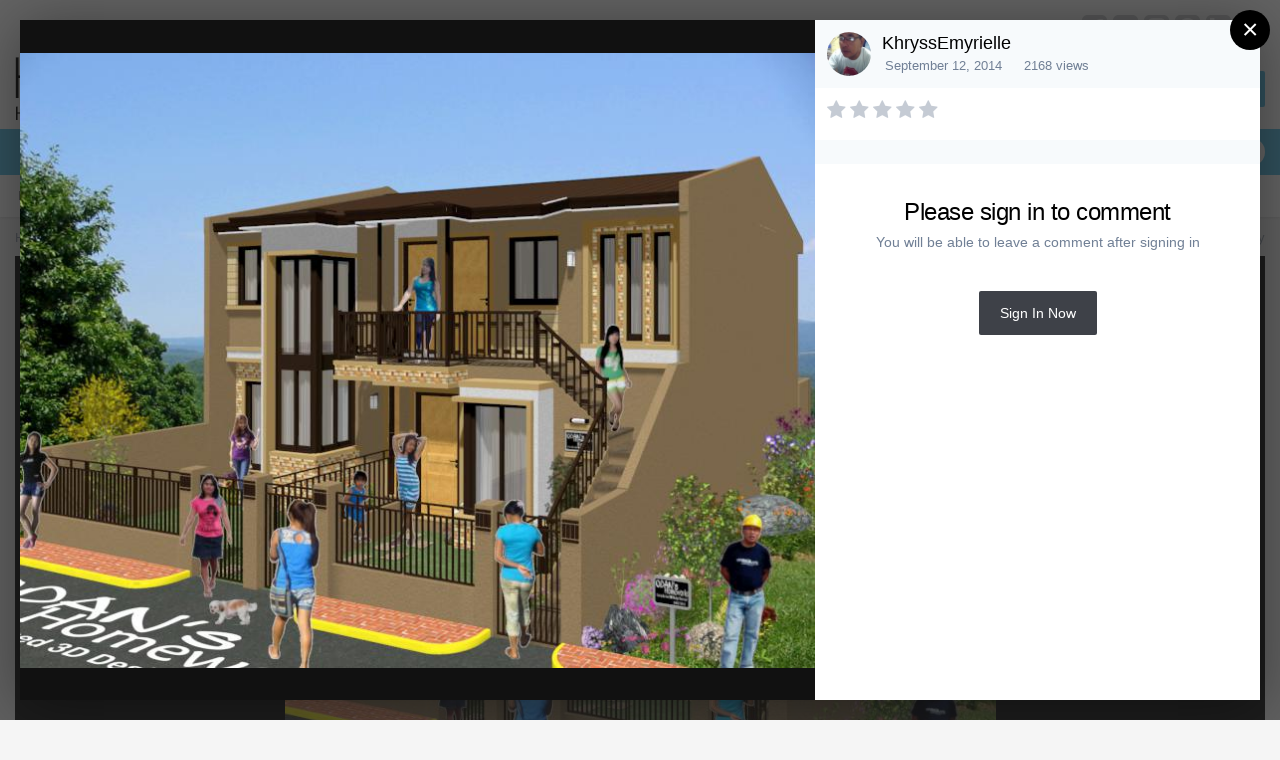

--- FILE ---
content_type: text/html;charset=UTF-8
request_url: https://hometalk.chiefarchitect.com/gallery/image/99-feliza-2nd-apt-right-side-view-with-shadow/
body_size: 9527
content:
<!DOCTYPE html>
<html lang="en-US" dir="ltr">
	<head>
		<meta charset="utf-8">
		<title>feliza 2nd apt. right side view with shadow - Members Albums Category - HomeTalk Forum</title>
		

	<meta name="viewport" content="width=device-width, initial-scale=1">



	<meta name="twitter:card" content="summary_large_image" />



	
		
			
				<meta property="og:title" content="feliza 2nd apt. right side view with shadow">
			
		
	

	
		
			
				<meta property="og:type" content="website">
			
		
	

	
		
			
				<meta property="og:url" content="https://hometalk.chiefarchitect.com/gallery/image/99-feliza-2nd-apt-right-side-view-with-shadow/">
			
		
	

	
		
			
				<meta name="description" content="">
			
		
	

	
		
			
				<meta property="og:description" content="">
			
		
	

	
		
			
				<meta property="og:updated_time" content="2014-09-12T11:51:44Z">
			
		
	

	
		
			
				<meta property="og:image" content="https://forums-cdn.chiefarchitect.com/hometalk/gallery/album_25/gallery_713_25_15760.jpg">
			
		
	

	
		
			
				<meta property="og:image:type" content="image/jpeg">
			
		
	

	
		
			
				<meta property="og:site_name" content="HomeTalk Forum">
			
		
	

	
		
			
				<meta property="og:locale" content="en_US">
			
		
	


	
		<link rel="canonical" href="https://hometalk.chiefarchitect.com/gallery/image/99-feliza-2nd-apt-right-side-view-with-shadow/" />
	

	
		<link rel="preload" href="//forums-cdn.chiefarchitect.com/hometalk/gallery/album_25/gallery_713_25_15760.jpg" as="image" type="image/jpeg" />
	




<link rel="manifest" href="https://hometalk.chiefarchitect.com/manifest.webmanifest/">
<meta name="msapplication-config" content="https://hometalk.chiefarchitect.com/browserconfig.xml/">
<meta name="msapplication-starturl" content="/">
<meta name="application-name" content="HomeTalk Forum">

<meta name="apple-mobile-web-app-title" content="HomeTalk Forum">

	<meta name="theme-color" content="#ffffff">










<link rel="preload" href="//hometalk.chiefarchitect.com/applications/core/interface/font/fontawesome-webfont.woff2?v=4.7.0" as="font" crossorigin="anonymous">
		


	
		<link href="https://fonts.googleapis.com/css?family=Roboto:300,300i,400,400i,500,700,700i" rel="stylesheet" referrerpolicy="origin">
	



	<link rel='stylesheet' href='//forums-cdn.chiefarchitect.com/hometalk/css_built_6/341e4a57816af3ba440d891ca87450ff_framework.css.gz?v=5ed31d28881633644484' media='all'>

	<link rel='stylesheet' href='//forums-cdn.chiefarchitect.com/hometalk/css_built_6/05e81b71abe4f22d6eb8d1a929494829_responsive.css.gz?v=5ed31d28881633644484' media='all'>

	<link rel='stylesheet' href='//forums-cdn.chiefarchitect.com/hometalk/css_built_6/90eb5adf50a8c640f633d47fd7eb1778_core.css.gz?v=5ed31d28881633644484' media='all'>

	<link rel='stylesheet' href='//forums-cdn.chiefarchitect.com/hometalk/css_built_6/5a0da001ccc2200dc5625c3f3934497d_core_responsive.css.gz?v=5ed31d28881633644484' media='all'>

	<link rel='stylesheet' href='//forums-cdn.chiefarchitect.com/hometalk/css_built_6/37c6452ea623de41c991284837957128_gallery.css.gz?v=5ed31d28881633644484' media='all'>

	<link rel='stylesheet' href='//forums-cdn.chiefarchitect.com/hometalk/css_built_6/22e9af7d7c6ac7ddc7db0f1b0d471efc_gallery_responsive.css.gz?v=5ed31d28881633644484' media='all'>

	<link rel='stylesheet' href='//forums-cdn.chiefarchitect.com/hometalk/css_built_6/8a32dcbf06236254181d222455063219_global.css.gz?v=5ed31d28881633644484' media='all'>





<link rel='stylesheet' href='//forums-cdn.chiefarchitect.com/hometalk/css_built_6/258adbb6e4f3e83cd3b355f84e3fa002_custom.css.gz?v=5ed31d28881633644484' media='all'>




		
		

	</head>
	<body class='hometalk_forum ipsApp ipsApp_front ipsJS_none ipsClearfix' data-controller='core.front.core.app' data-message="" data-pageApp='gallery' data-pageLocation='front' data-pageModule='gallery' data-pageController='view' itemscope itemtype="http://schema.org/WebSite">
		<meta itemprop="url" content="https://hometalk.chiefarchitect.com/">
		<a href='#ipsLayout_mainArea' class='ipsHide' title='Go to main content on this page' accesskey='m'>Jump to content</a>
		
		
		<div id='ipsLayout_header' class='ipsClearfix'>
			





			
<ul id='elMobileNav' class='ipsResponsive_hideDesktop' data-controller='core.front.core.mobileNav'>
	
		
			
			
				
				
			
				
				
			
				
					<li id='elMobileBreadcrumb'>
						<a href='https://hometalk.chiefarchitect.com/gallery/album/25-four-door-two-storey-apartment-house/'>
							<span>Four-Door Two-Storey Apartment House</span>
						</a>
					</li>
				
				
			
				
				
			
		
	
	
	
	<li >
		<a data-action="defaultStream" href='https://hometalk.chiefarchitect.com/discover/'><i class="fa fa-newspaper-o" aria-hidden="true"></i></a>
	</li>

	

	
		<li class='ipsJS_show'>
			<a href='https://hometalk.chiefarchitect.com/search/'><i class='fa fa-search'></i></a>
		</li>
	
  
     <li data-ipsdrawer data-ipsdrawer-drawerelem="#elMobileDrawer">
		<a href="#"><i class="fa fa-navicon"></i></a>
	</li>
</ul>
			<header>
              <div class='custom_user_navigation'>
                <div class='custom_links'>
                <ul class='ipsList_inline right'>
		<li id="chiefarchitect_link"><a href="https://www.chiefarchitect.com/" rel="me" target="_blank">chiefarchitect.com</a></li>
		<li id="homedesigner_link"><a href="https://www.homedesignersoftware.com/" rel="me" target="_blank">HomeDesignerSoftware.com</a></li>
                <li><a title="Facebook" href="https://www.facebook.com/ChiefArchitect" target="_blank">
                   <img src="https://cloud.chiefarchitect.com/1/images/forums/facebook-social-icon-100x100.png" alt="Facebook">
                </a>
                </li>
                <li><a title="YouTube" href="https://www.youtube.com/user/ChiefArchitectInc" target="_blank">
                   <img src="https://cloud.chiefarchitect.com/1/images/forums/youtube-social-icon-100x100.png" alt="YouTube">
                </a>
                </li> 
                <li><a title="Instagram" href="https://www.instagram.com/chiefarchitect/" target="_blank">
                   <img src="https://cloud.chiefarchitect.com/1/images/forums/instagram-social-icon-100x100.png" alt="Instagram">
                </a>
                </li> 
                <li><a title="Pinterest" href="https://www.pinterest.com/chiefarchitect/" target="_blank">
                   <img src="https://cloud.chiefarchitect.com/1/images/forums/pinterest-social-icon-100x100.png" alt="Pinterest">
                </a>
                </li>
                <li><a title="Houzz" href="https://www.houzz.com/pro/chiefarchitect/chief-architect-software" target="_blank">
                   <img src="https://cloud.chiefarchitect.com/1/images/forums/houzz-social-icon-100x100.png" alt="Houzz">
                </a>
                </li>
                <li><a title="Chief Architect Blog" href="https://chiefarchitectblog.com/" target="_blank">
                   <img src="https://cloud.chiefarchitect.com/1/images/forums/chiefblog-social-icon-100x100.png" alt="Chief Architect Blog">
                </a>
                </li>
                <!--<li><a title="chiefarchitect.com" href="https://www.chiefarchitect.com/" target="_blank">
                   <img src="https://cloud.chiefarchitect.com/1/images/forums/chief-architect-social-icon-100x100.png" alt="Chief Architect">
                </a>
                </li>
                <li><a id=chiefMobile title="HomeDesignerSoftware.com " href="https://www.homedesignersoftware.com/" rel="nofollow" target="_blank">
                   <img  src="https://cloud.chiefarchitect.com/1/images/forums/home-designer-social-icon-100x100.png" alt="Home Designer">
                </a>
                </li>-->
                </ul>
                 </div>
                  </div>
				<div class='ipsLayout_container'>
					


<a href='https://hometalk.chiefarchitect.com/' id='elLogo' accesskey='1'><img src="//forums-cdn.chiefarchitect.com/hometalk/monthly_2021_10/HomeTalk-logo.png.86a03802a928d5823a2fb1cdbe2c1211.png.f078580317997625a0ec2cfa83eda80c.png" alt='HomeTalk Forum'></a>

					

	<ul id="elUserNav" class="ipsList_inline cSignedOut ipsResponsive_showDesktop">
		
		<ul id="elUserNav" class="ipsList_inline cSignedOut ipsClearfix ipsResponsive_hidePhone ipsResponsive_block">
<li id="elSignInLink">


<div id="elUserSignIn_menu" class="ipsMenu_auto">
	<form accept-charset="utf-8" method="post" action="https://hometalk.chiefarchitect.com/login/" data-controller="core.global.core.login">
		<input type="hidden" name="csrfKey" value="c716284cdf6313bf34622666a63c74c5"><input type="hidden" name="ref" value="aHR0cHM6Ly9ob21ldGFsay5jaGllZmFyY2hpdGVjdC5jb20vZ2FsbGVyeS9pbWFnZS85OS1mZWxpemEtMm5kLWFwdC1yaWdodC1zaWRlLXZpZXctd2l0aC1zaGFkb3cv"><div data-role="loginForm">
			
			
			
				<div class="cLogin_popupSingle">
					
						<div class="ipsType_center">
							

<button type="submit" name="_processLogin" value="10" class='ipsButton ipsButton_verySmall ipsButton_fullWidth ipsSocial ' style="background-color: #55c1e8">
	
		Sign In or Create Account
	
</button>
						</div>
					
				</div>
			
		</div>
	</form>
</div>

</li>

</ul>
		
	</ul>

				</div>
			</header>
			

	<nav data-controller='core.front.core.navBar' class=' ipsResponsive_showDesktop'>
		<div class='ipsNavBar_primary ipsLayout_container '>
			<ul data-role="primaryNavBar" class='ipsClearfix'>
				


	
		
		
			
		
		<li class='ipsNavBar_active' data-active id='elNavSecondary_1' data-role="navBarItem" data-navApp="core" data-navExt="CustomItem">
			
			
				<a href="https://hometalk.chiefarchitect.com"  data-navItem-id="1" data-navDefault>
					Browse<span class='ipsNavBar_active__identifier'></span>
				</a>
			
			
				<ul class='ipsNavBar_secondary ' data-role='secondaryNavBar'>
					


	
		
		
		<li  id='elNavSecondary_8' data-role="navBarItem" data-navApp="forums" data-navExt="Forums">
			
			
				<a href="https://hometalk.chiefarchitect.com"  data-navItem-id="8" >
					Forums<span class='ipsNavBar_active__identifier'></span>
				</a>
			
			
		</li>
	
	

	
		
		
			
		
		<li class='ipsNavBar_active' data-active id='elNavSecondary_9' data-role="navBarItem" data-navApp="gallery" data-navExt="Gallery">
			
			
				<a href="https://hometalk.chiefarchitect.com/gallery/"  data-navItem-id="9" data-navDefault>
					Gallery<span class='ipsNavBar_active__identifier'></span>
				</a>
			
			
		</li>
	
	

	
		
		
		<li  id='elNavSecondary_10' data-role="navBarItem" data-navApp="core" data-navExt="Guidelines">
			
			
				<a href="https://hometalk.chiefarchitect.com/guidelines/"  data-navItem-id="10" >
					Guidelines<span class='ipsNavBar_active__identifier'></span>
				</a>
			
			
		</li>
	
	

	
		
		
		<li  id='elNavSecondary_11' data-role="navBarItem" data-navApp="core" data-navExt="StaffDirectory">
			
			
				<a href="https://hometalk.chiefarchitect.com/staff/"  data-navItem-id="11" >
					Staff<span class='ipsNavBar_active__identifier'></span>
				</a>
			
			
		</li>
	
	

	
	

					<li class='ipsHide' id='elNavigationMore_1' data-role='navMore'>
						<a href='#' data-ipsMenu data-ipsMenu-appendTo='#elNavigationMore_1' id='elNavigationMore_1_dropdown'>More <i class='fa fa-caret-down'></i></a>
						<ul class='ipsHide ipsMenu ipsMenu_auto' id='elNavigationMore_1_dropdown_menu' data-role='moreDropdown'></ul>
					</li>
				</ul>
			
		</li>
	
	

	
		
		
		<li  id='elNavSecondary_2' data-role="navBarItem" data-navApp="core" data-navExt="CustomItem">
			
			
				<a href="https://hometalk.chiefarchitect.com/discover/"  data-navItem-id="2" >
					Activity<span class='ipsNavBar_active__identifier'></span>
				</a>
			
			
				<ul class='ipsNavBar_secondary ipsHide' data-role='secondaryNavBar'>
					


	
		
		
		<li  id='elNavSecondary_3' data-role="navBarItem" data-navApp="core" data-navExt="AllActivity">
			
			
				<a href="https://hometalk.chiefarchitect.com/discover/"  data-navItem-id="3" >
					All Activity<span class='ipsNavBar_active__identifier'></span>
				</a>
			
			
		</li>
	
	

	
	

	
	

	
	

	
		
		
		<li  id='elNavSecondary_7' data-role="navBarItem" data-navApp="core" data-navExt="Search">
			
			
				<a href="https://hometalk.chiefarchitect.com/search/"  data-navItem-id="7" >
					Search<span class='ipsNavBar_active__identifier'></span>
				</a>
			
			
		</li>
	
	

					<li class='ipsHide' id='elNavigationMore_2' data-role='navMore'>
						<a href='#' data-ipsMenu data-ipsMenu-appendTo='#elNavigationMore_2' id='elNavigationMore_2_dropdown'>More <i class='fa fa-caret-down'></i></a>
						<ul class='ipsHide ipsMenu ipsMenu_auto' id='elNavigationMore_2_dropdown_menu' data-role='moreDropdown'></ul>
					</li>
				</ul>
			
		</li>
	
	

	
	

	
	

	
	

				<li class='ipsHide' id='elNavigationMore' data-role='navMore'>
					<a href='#' data-ipsMenu data-ipsMenu-appendTo='#elNavigationMore' id='elNavigationMore_dropdown'>More</a>
					<ul class='ipsNavBar_secondary ipsHide' data-role='secondaryNavBar'>
						<li class='ipsHide' id='elNavigationMore_more' data-role='navMore'>
							<a href='#' data-ipsMenu data-ipsMenu-appendTo='#elNavigationMore_more' id='elNavigationMore_more_dropdown'>More <i class='fa fa-caret-down'></i></a>
							<ul class='ipsHide ipsMenu ipsMenu_auto' id='elNavigationMore_more_dropdown_menu' data-role='moreDropdown'></ul>
						</li>
					</ul>
				</li>
			</ul>
			

	<div id="elSearchWrapper">
		<div id='elSearch' class='' data-controller='core.front.core.quickSearch'>
			<form accept-charset='utf-8' action='//hometalk.chiefarchitect.com/search/?do=quicksearch' method='post'>
				<input type='search' id='elSearchField' placeholder='Search...' name='q' autocomplete='off' aria-label='Search'>
				<button class='cSearchSubmit' type="submit" aria-label='Search'><i class="fa fa-search"></i></button>
				<div id="elSearchExpanded">
					<div class="ipsMenu_title">
						Search In
					</div>
					<ul class="ipsSideMenu_list ipsSideMenu_withRadios ipsSideMenu_small" data-ipsSideMenu data-ipsSideMenu-type="radio" data-ipsSideMenu-responsive="false" data-role="searchContexts">
						<li>
							<span class='ipsSideMenu_item ipsSideMenu_itemActive' data-ipsMenuValue='all'>
								<input type="radio" name="type" value="all" checked id="elQuickSearchRadio_type_all">
								<label for='elQuickSearchRadio_type_all' id='elQuickSearchRadio_type_all_label'>Everywhere</label>
							</span>
						</li>
						
						
						
							
								<li>
									<span class='ipsSideMenu_item' data-ipsMenuValue='contextual_{&quot;type&quot;:&quot;gallery_image&quot;,&quot;nodes&quot;:1}'>
										<input type="radio" name="type" value='contextual_{&quot;type&quot;:&quot;gallery_image&quot;,&quot;nodes&quot;:1}' id='elQuickSearchRadio_type_contextual_1d5409fe8f4c0cf7370db7594c9a5eed'>
										<label for='elQuickSearchRadio_type_contextual_1d5409fe8f4c0cf7370db7594c9a5eed' id='elQuickSearchRadio_type_contextual_1d5409fe8f4c0cf7370db7594c9a5eed_label'>This Category</label>
									</span>
								</li>
							
								<li>
									<span class='ipsSideMenu_item' data-ipsMenuValue='contextual_{&quot;type&quot;:&quot;gallery_image&quot;,&quot;item&quot;:99}'>
										<input type="radio" name="type" value='contextual_{&quot;type&quot;:&quot;gallery_image&quot;,&quot;item&quot;:99}' id='elQuickSearchRadio_type_contextual_a3f37dfe463ae88fde2df340902676dc'>
										<label for='elQuickSearchRadio_type_contextual_a3f37dfe463ae88fde2df340902676dc' id='elQuickSearchRadio_type_contextual_a3f37dfe463ae88fde2df340902676dc_label'>This Image</label>
									</span>
								</li>
							
						
						<li data-role="showMoreSearchContexts">
							<span class='ipsSideMenu_item' data-action="showMoreSearchContexts" data-exclude="all">
								More options...
							</span>
						</li>
					</ul>
					<div class="ipsMenu_title">
						Find results that contain...
					</div>
					<ul class='ipsSideMenu_list ipsSideMenu_withRadios ipsSideMenu_small ipsType_normal' role="radiogroup" data-ipsSideMenu data-ipsSideMenu-type="radio" data-ipsSideMenu-responsive="false" data-filterType='andOr'>
						
							<li>
								<span class='ipsSideMenu_item ipsSideMenu_itemActive' data-ipsMenuValue='or'>
									<input type="radio" name="search_and_or" value="or" checked id="elRadio_andOr_or">
									<label for='elRadio_andOr_or' id='elField_andOr_label_or'><em>Any</em> of my search term words</label>
								</span>
							</li>
						
							<li>
								<span class='ipsSideMenu_item ' data-ipsMenuValue='and'>
									<input type="radio" name="search_and_or" value="and"  id="elRadio_andOr_and">
									<label for='elRadio_andOr_and' id='elField_andOr_label_and'><em>All</em> of my search term words</label>
								</span>
							</li>
						
					</ul>
					<div class="ipsMenu_title">
						Find results in...
					</div>
					<ul class='ipsSideMenu_list ipsSideMenu_withRadios ipsSideMenu_small ipsType_normal' role="radiogroup" data-ipsSideMenu data-ipsSideMenu-type="radio" data-ipsSideMenu-responsive="false" data-filterType='searchIn'>
						<li>
							<span class='ipsSideMenu_item ipsSideMenu_itemActive' data-ipsMenuValue='all'>
								<input type="radio" name="search_in" value="all" checked id="elRadio_searchIn_and">
								<label for='elRadio_searchIn_and' id='elField_searchIn_label_all'>Content titles and body</label>
							</span>
						</li>
						<li>
							<span class='ipsSideMenu_item' data-ipsMenuValue='titles'>
								<input type="radio" name="search_in" value="titles" id="elRadio_searchIn_titles">
								<label for='elRadio_searchIn_titles' id='elField_searchIn_label_titles'>Content titles only</label>
							</span>
						</li>
					</ul>
				</div>
			</form>
		</div>
	</div>

		</div>
	</nav>

		</div>
		
		<main role='main' id='ipsLayout_body' class='ipsLayout_container'>
			<div id='ipsLayout_contentArea'>
				<div id='ipsLayout_contentWrapper'>
					
<nav class='ipsBreadcrumb ipsBreadcrumb_top ipsFaded_withHover'>
	

	<ul class='ipsList_inline ipsPos_right'>
		
		<li >
			<a data-action="defaultStream" class='ipsType_light '  href='https://hometalk.chiefarchitect.com/discover/'><i class="fa fa-newspaper-o" aria-hidden="true"></i> <span>All Activity</span></a>
		</li>
		
	</ul>

	<ul data-role="breadcrumbList">
		<li>
			<a title="Home" href='https://hometalk.chiefarchitect.com/'>
				<span>Home <i class='fa fa-angle-right'></i></span>
			</a>
		</li>
		
		
			<li>
				
					<a href='https://hometalk.chiefarchitect.com/gallery/'>
						<span>Gallery <i class='fa fa-angle-right' aria-hidden="true"></i></span>
					</a>
				
			</li>
		
			<li>
				
					<a href='https://hometalk.chiefarchitect.com/gallery/category/1-members-albums-category/'>
						<span>Members Albums Category <i class='fa fa-angle-right' aria-hidden="true"></i></span>
					</a>
				
			</li>
		
			<li>
				
					<a href='https://hometalk.chiefarchitect.com/gallery/album/25-four-door-two-storey-apartment-house/'>
						<span>Four-Door Two-Storey Apartment House <i class='fa fa-angle-right' aria-hidden="true"></i></span>
					</a>
				
			</li>
		
			<li>
				
					feliza 2nd apt. right side view with shadow
				
			</li>
		
	</ul>
</nav>
					
					<div id='ipsLayout_mainArea'>
						
						
						

	



						



<div data-controller='gallery.front.view.image,gallery.front.browse.imageLightbox' data-launchLightbox data-lightboxURL='https://hometalk.chiefarchitect.com/gallery/image/99-feliza-2nd-apt-right-side-view-with-shadow/'>
	<div class='cGalleryLightbox_inner ipsSpacer_bottom' data-role="imageSizer">
		<div class='elGalleryHeader'>
			

<div id='elGalleryImage' class='elGalleryImage' data-role="imageFrame" data-imageSizes='{&quot;large&quot;:[799,618],&quot;small&quot;:[240,186]}'>
	
		<div class='cGalleryViewImage' data-role='notesWrapper' data-controller='gallery.front.view.notes' data-imageID='99'  data-notesData='[]'>
			
			<div>
				<img src='//forums-cdn.chiefarchitect.com/hometalk/gallery/album_25/gallery_713_25_15760.jpg' alt="feliza 2nd apt. right side view with shadow" title='feliza 2nd apt. right side view with shadow' data-role='theImage' class='ipsHide'>
			</div>
			<noscript>
				<img src='//forums-cdn.chiefarchitect.com/hometalk/gallery/album_25/gallery_713_25_15760.jpg' alt="feliza 2nd apt. right side view with shadow" title='feliza 2nd apt. right side view with shadow' data-role='theImage'>
			</noscript>
			
		</div>
		
		<div class='cGalleryImageFade'>
			
				<div class='cGalleryImageTopBar'>
					<div class='cGalleryImageTitle'>&nbsp;</div>
					<ul class='cGalleryControls ipsList_inline'>
						<li>
							<a href='https://hometalk.chiefarchitect.com/gallery/image/99-feliza-2nd-apt-right-side-view-with-shadow/' title='View in lightbox' class='ipsButton ipsButton_narrow ipsButton_link ipsButton_verySmall ipsButton_veryLight' data-ipsTooltip data-imageLightbox><i class='fa fa-expand'></i></a>
						</li>
						<li>
							<a href='//forums-cdn.chiefarchitect.com/hometalk/gallery/album_25/gallery_713_25_15760.jpg' title='View Full Image' class='ipsButton ipsButton_narrow ipsButton_link ipsButton_verySmall ipsButton_veryLight' data-ipsTooltip target='_blank' rel='noopener'><i class='fa fa-external-link'></i></a>
						</li>
					</ul>
				</div>
			
			<div class='cGalleryImageBottomBar'>
				<div class='cGalleryCreditInfo ipsType_normal'>
					

					
				</div>
				
					<ul class='ipsList_inline'>
						<li>
							<a href='#' data-ipsMenu data-ipsMenu-above='true' id='elImageTools' class='ipsButton ipsButton_link ipsButton_verySmall ipsJS_show cGalleryViewImage_controls'>Image Tools <i class='fa fa-caret-down'></i></a>
						</li>
					</ul>
					<ul class='ipsMenu ipsMenu_auto ipsHide' id='elImageTools_menu'>
						
						
						
							<li class='ipsMenu_item'>
								<a href='https://hometalk.chiefarchitect.com/gallery/image/99-feliza-2nd-apt-right-side-view-with-shadow/?do=download' title='Download'><i class='fa fa-fw fa-download'></i> Download</a>
							</li>
						
					</ul>
				
			</div>
		</div>
	
	<span class='elGalleryImageNav'>
		
		
			<a href='https://hometalk.chiefarchitect.com/gallery/image/98-feliza-2nd-apt-right-side-view-night/?browse=1' class='elGalleryImageNav_next' title='feliza 2nd apt. right side view night'><i class='fa fa-angle-right'></i></a>
		
	</span>
</div>
		</div>
	</div>

	<section data-role='imageInfo'>
		




<div class='ipsColumns ipsColumns_collapsePhone ipsResponsive_pull ipsSpacer_bottom'>
	<div class='ipsColumn ipsColumn_fluid'>
		

		<div class='ipsBox'>
			<div class='ipsPadding' data-role='imageDescription'>
				<div class='ipsFlex ipsFlex-ai:center ipsFlex-fw:wrap ipsGap:4'>
					<div class='ipsFlex-flex:11'>
						<h1 class='ipsType_pageTitle ipsContained_container'>
							
							
							
							
							
								<span class='ipsContained ipsType_break'>feliza 2nd apt. right side view with shadow</span>
							
						</h1>
						
					</div>
				</div>
				<hr class='ipsHr'>
				<div class='ipsPageHeader__meta ipsFlex ipsFlex-jc:between ipsFlex-ai:center ipsFlex-fw:wrap ipsGap:3'>
					<div class='ipsFlex-flex:11'>
						<div class='ipsPhotoPanel ipsPhotoPanel_mini ipsClearfix'>
							


	<a href="https://hometalk.chiefarchitect.com/profile/713-khryssemyrielle/" data-ipsHover data-ipsHover-width="370" data-ipsHover-target="https://hometalk.chiefarchitect.com/profile/713-khryssemyrielle/?do=hovercard" class="ipsUserPhoto ipsUserPhoto_mini" title="Go to KhryssEmyrielle's profile">
		<img src='//forums-cdn.chiefarchitect.com/hometalk/profile/photo-thumb-713.jpg' alt='KhryssEmyrielle' loading="lazy">
	</a>

							<div>
								<p class='ipsType_reset ipsType_normal ipsType_blendLinks'>
									By 


<a href='https://hometalk.chiefarchitect.com/profile/713-khryssemyrielle/' data-ipsHover data-ipsHover-width='370' data-ipsHover-target='https://hometalk.chiefarchitect.com/profile/713-khryssemyrielle/?do=hovercard&amp;referrer=https%253A%252F%252Fhometalk.chiefarchitect.com%252Fgallery%252Fimage%252F99-feliza-2nd-apt-right-side-view-with-shadow%252F' title="Go to KhryssEmyrielle's profile" class="ipsType_break">KhryssEmyrielle</a>
								</p>
								<ul class='ipsList_inline'>
									<li class='ipsType_light'><time datetime='2014-09-12T11:51:44Z' title='09/12/14 11:51  AM' data-short='11 yr'>September 12, 2014</time></li>
									<li class='ipsType_light'>2168 views</li>
									
										<li><a href='https://hometalk.chiefarchitect.com/profile/713-khryssemyrielle/content/?type=gallery_image'>View KhryssEmyrielle's images</a></li>
									
								</ul>
							</div>
						</div>
					</div>
					<div class='ipsFlex-flex:01 ipsResponsive_hidePhone'>
						<div class='ipsFlex ipsFlex-ai:center ipsFlex-jc:center ipsGap:3 ipsGap_row:0'>
							
								


    <a href='#elShareItem_256520516_menu' id='elShareItem_256520516' data-ipsMenu class='ipsShareButton ipsButton ipsButton_verySmall ipsButton_link ipsButton_link--light'>
        <span><i class='fa fa-share-alt'></i></span> &nbsp;Share
    </a>

    <div class='ipsPadding ipsMenu ipsMenu_auto ipsHide' id='elShareItem_256520516_menu' data-controller="core.front.core.sharelink">
        <ul class='ipsList_inline'>
            
                <li>
<a href="https://www.facebook.com/sharer/sharer.php?u=https%3A%2F%2Fhometalk.chiefarchitect.com%2Fgallery%2Fimage%2F99-feliza-2nd-apt-right-side-view-with-shadow%2F" class="cShareLink cShareLink_facebook" target="_blank" data-role="shareLink" title='Share on Facebook' data-ipsTooltip rel='noopener'>
	<i class="fa fa-facebook"></i>
</a></li>
            
                <li>
<a href="mailto:?subject=feliza%202nd%20apt.%20right%20side%20view%20with%20shadow&body=https%3A%2F%2Fhometalk.chiefarchitect.com%2Fgallery%2Fimage%2F99-feliza-2nd-apt-right-side-view-with-shadow%2F" rel='nofollow' class='cShareLink cShareLink_email' title='Share via email' data-ipsTooltip>
	<i class="fa fa-envelope"></i>
</a></li>
            
                <li>
<a href="http://pinterest.com/pin/create/button/?url=https://hometalk.chiefarchitect.com/gallery/image/99-feliza-2nd-apt-right-side-view-with-shadow/&amp;media=//forums-cdn.chiefarchitect.com/hometalk/gallery/album_25/gallery_713_25_15760.jpg" class="cShareLink cShareLink_pinterest" target="_blank" data-role="shareLink" title='Share on Pinterest' data-ipsTooltip rel='noopener'>
	<i class="fa fa-pinterest"></i>
</a></li>
            
        </ul>
        
            <hr class='ipsHr'>
            <button class='ipsHide ipsButton ipsButton_verySmall ipsButton_light ipsButton_fullWidth ipsMargin_top:half' data-controller='core.front.core.webshare' data-role='webShare' data-webShareTitle='feliza 2nd apt. right side view with shadow' data-webShareText='feliza 2nd apt. right side view with shadow' data-webShareUrl='https://hometalk.chiefarchitect.com/gallery/image/99-feliza-2nd-apt-right-side-view-with-shadow/'>More sharing options...</button>
        
    </div>

							
							



							

<div data-followApp='gallery' data-followArea='image' data-followID='99' data-controller='core.front.core.followButton'>
	

	<a href='https://hometalk.chiefarchitect.com/login/' class="ipsFollow ipsPos_middle ipsButton ipsButton_light ipsButton_verySmall ipsButton_disabled" data-role="followButton" data-ipsTooltip title='Sign in to follow this'>
		<span>Followers</span>
		<span class='ipsCommentCount'>0</span>
	</a>

</div>
						</div>
					</div>
				</div>
				
				

				

					

				

					

				
			</div>
			<div class='ipsItemControls'>
				
					

	<div data-controller='core.front.core.reaction' class='ipsItemControls_right ipsClearfix '>	
		<div class='ipsReact ipsPos_right'>
			
				
				<div class='ipsReact_blurb ipsHide' data-role='reactionBlurb'>
					
				</div>
			
			
			
		</div>
	</div>

				
				<ul class='ipsComment_controls ipsClearfix ipsItemControls_left'>
					
				</ul>
			</div>
		</div>
	</div>
	<div class='ipsColumn ipsColumn_wide' id='elGalleryImageStats'>
		<div class='ipsBox ipsPadding' data-role="imageStats">
			
				<div class='ipsType_center'>
					
<div  class='ipsClearfix ipsRating  ipsRating_veryLarge'>
	
	<ul class='ipsRating_collective'>
		
			
				<li class='ipsRating_off'>
					<i class='fa fa-star'></i>
				</li>
			
		
			
				<li class='ipsRating_off'>
					<i class='fa fa-star'></i>
				</li>
			
		
			
				<li class='ipsRating_off'>
					<i class='fa fa-star'></i>
				</li>
			
		
			
				<li class='ipsRating_off'>
					<i class='fa fa-star'></i>
				</li>
			
		
			
				<li class='ipsRating_off'>
					<i class='fa fa-star'></i>
				</li>
			
		
	</ul>
</div>
				</div>
				<hr class='ipsHr'>
			

			

			
				<div>
					<strong class='ipsType_minorHeading'>From the album: </strong>
					<br>
					<h3 class='ipsType_sectionHead'><span class='ipsContained ipsType_break'><a href='https://hometalk.chiefarchitect.com/gallery/album/25-four-door-two-storey-apartment-house/' class='ipsType_normal ipsTruncate ipsTruncate_line'>Four-Door Two-Storey Apartment House</a></span></h3>
					<ul class='ipsList_inline ipsType_medium'>
						<li><i class='fa fa-camera'></i> <strong>9 images</strong></li>
						
							<li><i class='fa fa-comment'></i> <strong>0 comments</strong></li>
						
						
							<li><i class='fa fa-comment'></i> <strong>0 image comments</strong></li>
						
					</ul>
				</div>
				<hr class='ipsHr'>
			

			
		</div>
	</div>
</div>


<div class='ipsBox ipsPadding ipsResponsive_pull ipsResponsive_showPhone ipsMargin_top'>
	
		<div class='ipsResponsive_noFloat ipsResponsive_block ipsMargin_bottom:half'>
			


    <a href='#elShareItem_1166818087_menu' id='elShareItem_1166818087' data-ipsMenu class='ipsShareButton ipsButton ipsButton_verySmall ipsButton_light '>
        <span><i class='fa fa-share-alt'></i></span> &nbsp;Share
    </a>

    <div class='ipsPadding ipsMenu ipsMenu_auto ipsHide' id='elShareItem_1166818087_menu' data-controller="core.front.core.sharelink">
        <ul class='ipsList_inline'>
            
                <li>
<a href="https://www.facebook.com/sharer/sharer.php?u=https%3A%2F%2Fhometalk.chiefarchitect.com%2Fgallery%2Fimage%2F99-feliza-2nd-apt-right-side-view-with-shadow%2F" class="cShareLink cShareLink_facebook" target="_blank" data-role="shareLink" title='Share on Facebook' data-ipsTooltip rel='noopener'>
	<i class="fa fa-facebook"></i>
</a></li>
            
                <li>
<a href="mailto:?subject=feliza%202nd%20apt.%20right%20side%20view%20with%20shadow&body=https%3A%2F%2Fhometalk.chiefarchitect.com%2Fgallery%2Fimage%2F99-feliza-2nd-apt-right-side-view-with-shadow%2F" rel='nofollow' class='cShareLink cShareLink_email' title='Share via email' data-ipsTooltip>
	<i class="fa fa-envelope"></i>
</a></li>
            
                <li>
<a href="http://pinterest.com/pin/create/button/?url=https://hometalk.chiefarchitect.com/gallery/image/99-feliza-2nd-apt-right-side-view-with-shadow/&amp;media=//forums-cdn.chiefarchitect.com/hometalk/gallery/album_25/gallery_713_25_15760.jpg" class="cShareLink cShareLink_pinterest" target="_blank" data-role="shareLink" title='Share on Pinterest' data-ipsTooltip rel='noopener'>
	<i class="fa fa-pinterest"></i>
</a></li>
            
        </ul>
        
            <hr class='ipsHr'>
            <button class='ipsHide ipsButton ipsButton_verySmall ipsButton_light ipsButton_fullWidth ipsMargin_top:half' data-controller='core.front.core.webshare' data-role='webShare' data-webShareTitle='feliza 2nd apt. right side view with shadow' data-webShareText='feliza 2nd apt. right side view with shadow' data-webShareUrl='https://hometalk.chiefarchitect.com/gallery/image/99-feliza-2nd-apt-right-side-view-with-shadow/'>More sharing options...</button>
        
    </div>

		</div>
	
	<div class='ipsResponsive_noFloat ipsResponsive_block'>
		

<div data-followApp='gallery' data-followArea='image' data-followID='99' data-controller='core.front.core.followButton'>
	

	<a href='https://hometalk.chiefarchitect.com/login/' class="ipsFollow ipsPos_middle ipsButton ipsButton_light ipsButton_verySmall ipsButton_disabled" data-role="followButton" data-ipsTooltip title='Sign in to follow this'>
		<span>Followers</span>
		<span class='ipsCommentCount'>0</span>
	</a>

</div>
	</div>
	<div class='ipsResponsive_noFloat ipsResponsive_block ipsMargin_top:half'>
		



	</div>
</div>
	</section>

	<div data-role='imageComments'>
	
		<br>
		
		
<div data-controller='core.front.core.commentFeed, core.front.core.ignoredComments' data-autoPoll data-baseURL='https://hometalk.chiefarchitect.com/gallery/image/99-feliza-2nd-apt-right-side-view-with-shadow/' data-lastPage data-feedID='image-99' id='comments'>
	

	

<div data-controller='core.front.core.recommendedComments' data-url='https://hometalk.chiefarchitect.com/gallery/image/99-feliza-2nd-apt-right-side-view-with-shadow/?tab=comments&amp;recommended=comments' class='ipsAreaBackground ipsPad ipsBox ipsBox_transparent ipsSpacer_bottom ipsRecommendedComments ipsHide'>
	<div data-role="recommendedComments">
		<h2 class='ipsType_sectionHead ipsType_large'>Recommended Comments</h2>
		
	</div>
</div>
	




	<div data-role='commentFeed' data-controller='core.front.core.moderation'>
		
			<p class='ipsType_normal ipsType_light ipsType_reset ipsPad' data-role='noComments'>There are no comments to display.</p>
		
	</div>			
	

	
	<a id='replyForm'></a>
	<div data-role='replyArea' class='cTopicPostArea_noSize ipsSpacer_top'>
		
			
				

<div>
	<input type="hidden" name="csrfKey" value="c716284cdf6313bf34622666a63c74c5">
	
		<div class='ipsType_center ipsPad'>
			<h2 class='ipsType_pageTitle'>Please sign in to comment</h2>
			<p class='ipsType_light ipsType_normal ipsType_reset ipsSpacer_top ipsSpacer_half'>You will be able to leave a comment after signing in</p>
			<br>
			<br>
			<a href='https://hometalk.chiefarchitect.com/login/?ref=aHR0cHM6Ly9ob21ldGFsay5jaGllZmFyY2hpdGVjdC5jb20vZ2FsbGVyeS9pbWFnZS85OS1mZWxpemEtMm5kLWFwdC1yaWdodC1zaWRlLXZpZXctd2l0aC1zaGFkb3cvI3JlcGx5Rm9ybQ==' data-ipsDialog data-ipsDialog-size='medium' data-ipsDialog-remoteVerify="false" data-ipsDialog-title="Sign In Now" class='ipsButton ipsButton_alternate ipsButton_large'>Sign In Now</a>
		</div>
	
</div>
			
	</div>
	
</div>

	
	</div>

</div> 


						


					</div>
					


					
<nav class='ipsBreadcrumb ipsBreadcrumb_ ipsFaded_withHover'>
	

	<ul class='ipsList_inline ipsPos_right'>
		
		<li >
			<a data-action="defaultStream" class='ipsType_light '  href='https://hometalk.chiefarchitect.com/discover/'><i class="fa fa-newspaper-o" aria-hidden="true"></i> <span>All Activity</span></a>
		</li>
		
	</ul>

	<ul data-role="breadcrumbList">
		<li>
			<a title="Home" href='https://hometalk.chiefarchitect.com/'>
				<span>Home <i class='fa fa-angle-right'></i></span>
			</a>
		</li>
		
		
			<li>
				
					<a href='https://hometalk.chiefarchitect.com/gallery/'>
						<span>Gallery <i class='fa fa-angle-right' aria-hidden="true"></i></span>
					</a>
				
			</li>
		
			<li>
				
					<a href='https://hometalk.chiefarchitect.com/gallery/category/1-members-albums-category/'>
						<span>Members Albums Category <i class='fa fa-angle-right' aria-hidden="true"></i></span>
					</a>
				
			</li>
		
			<li>
				
					<a href='https://hometalk.chiefarchitect.com/gallery/album/25-four-door-two-storey-apartment-house/'>
						<span>Four-Door Two-Storey Apartment House <i class='fa fa-angle-right' aria-hidden="true"></i></span>
					</a>
				
			</li>
		
			<li>
				
					feliza 2nd apt. right side view with shadow
				
			</li>
		
	</ul>
</nav>
				</div>
			</div>
			
		</main>
		
			<footer id='ipsLayout_footer' class='ipsClearfix'>
				<div class='ipsLayout_container'>
					
					

<ul class='ipsList_inline ipsType_center ipsSpacer_top' id="elFooterLinks">
		<a href="https://www.chiefarchitect.com/company/terms.html" rel="me" target="_blank">Terms of Use</a> 
		<a href="https://www.chiefarchitect.com/company/privacy.html" rel="me" target="_blank">Privacy Policy</a>
	
	
	
	<!--
		<li><a href='https://hometalk.chiefarchitect.com/contact/' data-ipsdialog data-ipsDialog-remoteSubmit data-ipsDialog-flashMessage='Thanks, your message has been sent to the administrators.' data-ipsdialog-title="Contact Us">Contact Us</a></li>
	-->
</ul>	



<p id='elCopyright'>
	<span id='elCopyright_userLine'></span>
	
</p>
				</div>
			</footer>
			

<div id="elMobileDrawer" class="ipsDrawer ipsHide">
	<div class="ipsDrawer_menu">
		<a href="#" class="ipsDrawer_close" data-action="close"><span>×</span></a>
		<div class="ipsDrawer_content">
			
				<div class="ipsPadding">
					<ul class="ipsToolList ipsToolList_vertical">
<li id="elSignInLink">
                         				

<div id="elUserSignIn_menu" class="ipsMenu_auto">
	<form accept-charset="utf-8" method="post" action="//hometalk.chiefarchitect.com/login/" data-controller="core.global.core.login">
		<input type="hidden" name="csrfKey" value="c716284cdf6313bf34622666a63c74c5"><input type="hidden" name="ref" value="aHR0cHM6Ly9ob21ldGFsay5jaGllZmFyY2hpdGVjdC5jb20vZ2FsbGVyeS9pbWFnZS85OS1mZWxpemEtMm5kLWFwdC1yaWdodC1zaWRlLXZpZXctd2l0aC1zaGFkb3cv"><div data-role="loginForm">
			
			
			
				<div class="cLogin_popupSingle">
					
						<div class="ipsType_center">
							

<button type="submit" name="_processLogin" value="10" class='ipsButton ipsButton_verySmall ipsButton_fullWidth ipsSocial ' style="background-color: #55c1e8">
	
		Sign In or Create Account
	
</button>
						</div>
					
				</div>
			
		</div>
	</form>
</div>

                       				</li>
					</ul>
</div>
			

			<ul class="ipsDrawer_list">
				

				
				
				
				
					
						
						
							<li class="ipsDrawer_itemParent">
								<h4 class="ipsDrawer_title"><a href="#">Browse</a></h4>
								<ul class="ipsDrawer_list">
<li data-action="back"><a href="#">Back</a></li>

									
									
										


	
		
			<li>
				<a href='https://hometalk.chiefarchitect.com' >
					Forums
				</a>
			</li>
		
	

	
		
			<li>
				<a href='https://hometalk.chiefarchitect.com/gallery/' >
					Gallery
				</a>
			</li>
		
	

	
		
			<li>
				<a href='https://hometalk.chiefarchitect.com/guidelines/' >
					Guidelines
				</a>
			</li>
		
	

	
		
			<li>
				<a href='https://hometalk.chiefarchitect.com/staff/' >
					Staff
				</a>
			</li>
		
	

	

										
								</ul>
</li>
						
					
				
					
						
						
							<li class="ipsDrawer_itemParent">
								<h4 class="ipsDrawer_title"><a href="#">Activity</a></h4>
								<ul class="ipsDrawer_list">
<li data-action="back"><a href="#">Back</a></li>

									
									
										


	
		
			<li>
				<a href='https://hometalk.chiefarchitect.com/discover/' >
					All Activity
				</a>
			</li>
		
	

	

	

	

	
		
			<li>
				<a href='https://hometalk.chiefarchitect.com/search/' >
					Search
				</a>
			</li>
		
	

										
								</ul>
</li>
						
					
				
					
				
					
				
					
				
				
			</ul>
</div>
	</div>
</div>

<div id="elMobileCreateMenuDrawer" class="ipsDrawer ipsHide">
	<div class="ipsDrawer_menu">
		<a href="#" class="ipsDrawer_close" data-action="close"><span>×</span></a>
		<div class="ipsDrawer_content ipsSpacer_bottom ipsPad">
			<ul class="ipsDrawer_list">
<li class="ipsDrawer_listTitle ipsType_reset">Create New...</li>
				
			</ul>
</div>
	</div>
</div>

			
			

	
	<script type='text/javascript'>
		var ipsDebug = false;		
	
		var CKEDITOR_BASEPATH = '//hometalk.chiefarchitect.com/applications/core/interface/ckeditor/ckeditor/';
	
		var ipsSettings = {
			
			
			cookie_path: "/",
			
			cookie_prefix: "ips4_",
			
			
			cookie_ssl: true,
			
			upload_imgURL: "",
			message_imgURL: "",
			notification_imgURL: "",
			baseURL: "//hometalk.chiefarchitect.com/",
			jsURL: "//hometalk.chiefarchitect.com/applications/core/interface/js/js.php",
			csrfKey: "c716284cdf6313bf34622666a63c74c5",
			antiCache: "5ed31d28881633644484",
			jsAntiCache: "5ed31d28881698782417",
			disableNotificationSounds: true,
			useCompiledFiles: true,
			links_external: true,
			memberID: 0,
			lazyLoadEnabled: false,
			blankImg: "//hometalk.chiefarchitect.com/applications/core/interface/js/spacer.png",
			analyticsProvider: "ga",
			viewProfiles: true,
			mapProvider: 'none',
			mapApiKey: '',
			pushPublicKey: null,
			relativeDates: true
		};
		
		
		
		
			ipsSettings['maxImageDimensions'] = {
				width: 450,
				height: 350
			};
		
		
	</script>





<script type='text/javascript' src='//forums-cdn.chiefarchitect.com/hometalk/javascript_global/root_library.js.gz?v=5ed31d28881698782417' data-ips></script>


<script type='text/javascript' src='//forums-cdn.chiefarchitect.com/hometalk/javascript_global/root_js_lang_1.js.gz?v=5ed31d28881698782417' data-ips></script>


<script type='text/javascript' src='//forums-cdn.chiefarchitect.com/hometalk/javascript_global/root_framework.js.gz?v=5ed31d28881698782417' data-ips></script>


<script type='text/javascript' src='//forums-cdn.chiefarchitect.com/hometalk/javascript_core/global_global_core.js.gz?v=5ed31d28881698782417' data-ips></script>


<script type='text/javascript' src='//forums-cdn.chiefarchitect.com/hometalk/javascript_core/plugins_plugins.js.gz?v=5ed31d28881698782417' data-ips></script>


<script type='text/javascript' src='//forums-cdn.chiefarchitect.com/hometalk/javascript_global/root_front.js.gz?v=5ed31d28881698782417' data-ips></script>


<script type='text/javascript' src='//forums-cdn.chiefarchitect.com/hometalk/javascript_core/front_front_core.js.gz?v=5ed31d28881698782417' data-ips></script>


<script type='text/javascript' src='//forums-cdn.chiefarchitect.com/hometalk/javascript_gallery/front_front_view.js.gz?v=5ed31d28881698782417' data-ips></script>


<script type='text/javascript' src='//forums-cdn.chiefarchitect.com/hometalk/javascript_gallery/front_front_browse.js.gz?v=5ed31d28881698782417' data-ips></script>


<script type='text/javascript' src='//forums-cdn.chiefarchitect.com/hometalk/javascript_global/root_map.js.gz?v=5ed31d28881698782417' data-ips></script>



	<script type='text/javascript'>
		
			ips.setSetting( 'date_format', jQuery.parseJSON('"mm\/dd\/yy"') );
		
			ips.setSetting( 'date_first_day', jQuery.parseJSON('0') );
		
			ips.setSetting( 'ipb_url_filter_option', jQuery.parseJSON('"none"') );
		
			ips.setSetting( 'url_filter_any_action', jQuery.parseJSON('"allow"') );
		
			ips.setSetting( 'bypass_profanity', jQuery.parseJSON('0') );
		
			ips.setSetting( 'emoji_style', jQuery.parseJSON('"disabled"') );
		
			ips.setSetting( 'emoji_shortcodes', jQuery.parseJSON('true') );
		
			ips.setSetting( 'emoji_ascii', jQuery.parseJSON('true') );
		
			ips.setSetting( 'emoji_cache', jQuery.parseJSON('1627412910') );
		
			ips.setSetting( 'image_jpg_quality', jQuery.parseJSON('85') );
		
			ips.setSetting( 'cloud2', jQuery.parseJSON('false') );
		
		
	</script>



<script type='application/ld+json'>
{
    "@context": "http://schema.org",
    "@type": "VisualArtwork",
    "@id": "https://hometalk.chiefarchitect.com/gallery/image/99-feliza-2nd-apt-right-side-view-with-shadow/",
    "url": "https://hometalk.chiefarchitect.com/gallery/image/99-feliza-2nd-apt-right-side-view-with-shadow/",
    "name": "feliza 2nd apt. right side view with shadow",
    "description": "",
    "dateCreated": "2014-09-12T11:51:44+0000",
    "fileFormat": "image/jpeg",
    "keywords": [],
    "author": {
        "@type": "Person",
        "name": "KhryssEmyrielle",
        "image": "//forums-cdn.chiefarchitect.com/hometalk/profile/photo-thumb-713.jpg",
        "url": "https://hometalk.chiefarchitect.com/profile/713-khryssemyrielle/"
    },
    "interactionStatistic": [
        {
            "@type": "InteractionCounter",
            "interactionType": "http://schema.org/ViewAction",
            "userInteractionCount": 2168
        },
        {
            "@type": "InteractionCounter",
            "interactionType": "http://schema.org/CommentAction",
            "userInteractionCount": 0
        }
    ],
    "commentCount": 0,
    "artMedium": "Digital",
    "width": 799,
    "height": 618,
    "image": {
        "@type": "ImageObject",
        "url": "//forums-cdn.chiefarchitect.com/hometalk/gallery/album_25/gallery_713_25_15760.jpg",
        "caption": "feliza 2nd apt. right side view with shadow",
        "thumbnail": "//forums-cdn.chiefarchitect.com/hometalk/gallery/album_25/sml_gallery_713_25_15760.jpg",
        "width": 799,
        "height": 618
    },
    "thumbnailUrl": "//forums-cdn.chiefarchitect.com/hometalk/gallery/album_25/sml_gallery_713_25_15760.jpg"
}	
</script>

<script type='application/ld+json'>
{
    "@context": "http://www.schema.org",
    "publisher": "https://hometalk.chiefarchitect.com/#organization",
    "@type": "WebSite",
    "@id": "https://hometalk.chiefarchitect.com/#website",
    "mainEntityOfPage": "https://hometalk.chiefarchitect.com/",
    "name": "HomeTalk Forum",
    "url": "https://hometalk.chiefarchitect.com/",
    "potentialAction": {
        "type": "SearchAction",
        "query-input": "required name=query",
        "target": "https://hometalk.chiefarchitect.com/search/?q={query}"
    },
    "inLanguage": [
        {
            "@type": "Language",
            "name": "English (USA)",
            "alternateName": "en-US"
        }
    ]
}	
</script>

<script type='application/ld+json'>
{
    "@context": "http://www.schema.org",
    "@type": "Organization",
    "@id": "https://hometalk.chiefarchitect.com/#organization",
    "mainEntityOfPage": "https://hometalk.chiefarchitect.com/",
    "name": "HomeTalk Forum",
    "url": "https://hometalk.chiefarchitect.com/",
    "logo": {
        "@type": "ImageObject",
        "@id": "https://hometalk.chiefarchitect.com/#logo",
        "url": "//forums-cdn.chiefarchitect.com/hometalk/monthly_2021_10/HomeTalk-logo.png.86a03802a928d5823a2fb1cdbe2c1211.png.f078580317997625a0ec2cfa83eda80c.png"
    }
}	
</script>

<script type='application/ld+json'>
{
    "@context": "http://schema.org",
    "@type": "BreadcrumbList",
    "itemListElement": [
        {
            "@type": "ListItem",
            "position": 1,
            "item": {
                "@id": "https://hometalk.chiefarchitect.com/gallery/",
                "name": "Gallery"
            }
        },
        {
            "@type": "ListItem",
            "position": 2,
            "item": {
                "@id": "https://hometalk.chiefarchitect.com/gallery/category/1-members-albums-category/",
                "name": "Members Albums Category"
            }
        },
        {
            "@type": "ListItem",
            "position": 3,
            "item": {
                "@id": "https://hometalk.chiefarchitect.com/gallery/album/25-four-door-two-storey-apartment-house/",
                "name": "Four-Door Two-Storey Apartment House"
            }
        }
    ]
}	
</script>


			
			
		
		
			<script>
  (function(i,s,o,g,r,a,m){i['GoogleAnalyticsObject']=r;i[r]=i[r]||function(){
  (i[r].q=i[r].q||[]).push(arguments)},i[r].l=1*new Date();a=s.createElement(o),
  m=s.getElementsByTagName(o)[0];a.async=1;a.src=g;m.parentNode.insertBefore(a,m)
  })(window,document,'script','https://www.google-analytics.com/analytics.js','ga');

  ga('create', 'UA-2165540-5', 'auto');
  ga('send', 'pageview');

</script>

		
		<!--ipsQueryLog-->
		<!--ipsCachingLog-->
		
	</body>
</html>


--- FILE ---
content_type: text/html;charset=UTF-8
request_url: https://hometalk.chiefarchitect.com/gallery/image/99-feliza-2nd-apt-right-side-view-with-shadow/?lightbox=1&csrfKey=c716284cdf6313bf34622666a63c74c5
body_size: 4513
content:
<!DOCTYPE html>
<html lang="en-US" dir="ltr">
	<head>
		<title></title>
		

	<meta name="viewport" content="width=device-width, initial-scale=1">



	<meta name="twitter:card" content="summary_large_image" />



	
		
			
				<meta property="og:image" content="https://forums-cdn.chiefarchitect.com/hometalk/gallery/album_25/gallery_713_25_15760.jpg">
			
		
	

	
		
			
				<meta property="og:image:type" content="image/jpeg">
			
		
	

	
		
			
				<meta property="og:site_name" content="HomeTalk Forum">
			
		
	

	
		
			
				<meta property="og:locale" content="en_US">
			
		
	


	
		<link rel="preload" href="//forums-cdn.chiefarchitect.com/hometalk/gallery/album_25/gallery_713_25_15760.jpg" as="image" type="image/jpeg" />
	




<link rel="manifest" href="https://hometalk.chiefarchitect.com/manifest.webmanifest/">
<meta name="msapplication-config" content="https://hometalk.chiefarchitect.com/browserconfig.xml/">
<meta name="msapplication-starturl" content="/">
<meta name="application-name" content="HomeTalk Forum">

<meta name="apple-mobile-web-app-title" content="HomeTalk Forum">

	<meta name="theme-color" content="#ffffff">










<link rel="preload" href="//hometalk.chiefarchitect.com/applications/core/interface/font/fontawesome-webfont.woff2?v=4.7.0" as="font" crossorigin="anonymous">
		


	
		<link href="https://fonts.googleapis.com/css?family=Roboto:300,300i,400,400i,500,700,700i" rel="stylesheet" referrerpolicy="origin">
	



	<link rel='stylesheet' href='//forums-cdn.chiefarchitect.com/hometalk/css_built_6/37c6452ea623de41c991284837957128_gallery.css.gz?v=5ed31d28881633644484' media='all'>

	<link rel='stylesheet' href='//forums-cdn.chiefarchitect.com/hometalk/css_built_6/8a32dcbf06236254181d222455063219_global.css.gz?v=5ed31d28881633644484' media='all'>

	<link rel='stylesheet' href='//forums-cdn.chiefarchitect.com/hometalk/css_built_6/22e9af7d7c6ac7ddc7db0f1b0d471efc_gallery_responsive.css.gz?v=5ed31d28881633644484' media='all'>





<link rel='stylesheet' href='//forums-cdn.chiefarchitect.com/hometalk/css_built_6/258adbb6e4f3e83cd3b355f84e3fa002_custom.css.gz?v=5ed31d28881633644484' media='all'>




		
	</head>
	<body class='ipsApp ipsApp_front ipsClearfix ipsLayout_noBackground ipsJS_has ipsClearfix'  data-message="">
		

<div data-controller='gallery.front.view.image' class='cGalleryLightbox' data-role='lightbox'>
	<div class='cGalleryLightbox_inner' data-role="imageSizer">
		<div class='elGalleryHeader' class='cGalleryLightbox_image'>
			

<div id='elGalleryImageLightbox' class='elGalleryImage' data-role="imageFrame" data-setHeight data-imageSizes='{&quot;large&quot;:[799,618],&quot;small&quot;:[240,186]}'>
	
		<div class='cGalleryViewImage' data-role='notesWrapper' data-controller='gallery.front.view.notes' data-imageID='99'  data-notesData='[]'>
			<div>
				<img src='//forums-cdn.chiefarchitect.com/hometalk/gallery/album_25/gallery_713_25_15760.jpg' alt="feliza 2nd apt. right side view with shadow" title='feliza 2nd apt. right side view with shadow' data-role='theImage' class='ipsHide'>
			</div>
			
		</div>
	

		<div class='cGalleryImageFade'>
			<div class='cGalleryImageTopBar'>
				<div class='cGalleryImageTitle'>
					<h1 class='ipsType_pageTitle ipsContained_container'>
						
						
						
						
						
							<span class='ipsContained ipsType_break'>feliza 2nd apt. right side view with shadow</span>
						
					</h1>
					
						<div class='ipsType_desc ipsTruncate ipsTruncate_line'>
							<strong class='ipsType_minorHeading'>From the album: </strong> <em><a href='https://hometalk.chiefarchitect.com/gallery/album/25-four-door-two-storey-apartment-house/'>Four-Door Two-Storey Apartment House</a></em>
							(9 images)
						</div>
					
				</div>

				<ul class='cGalleryControls ipsList_inline'>
					<li>
						



					</li>
					<li>
						

<div data-followApp='gallery' data-followArea='image' data-followID='99' data-controller='core.front.core.followButton'>
	

	<a href='https://hometalk.chiefarchitect.com/login/' class="ipsFollow ipsPos_middle ipsButton ipsButton_light ipsButton_verySmall ipsButton_disabled" data-role="followButton" data-ipsTooltip title='Sign in to follow this'>
		<span>Followers</span>
		<span class='ipsCommentCount'>0</span>
	</a>

</div>
					</li>
					
						<li>
							<a href='//forums-cdn.chiefarchitect.com/hometalk/gallery/album_25/gallery_713_25_15760.jpg' title='View Full Image' class='ipsButton ipsButton_narrow ipsButton_link ipsButton_verySmall ipsButton_veryLight' data-ipsTooltip target='_blank' rel='noopener' data-role="toggleFullscreen"></a>
						</li>
					
				</ul>
			</div>

			<div class='cGalleryImageBottomBar'>
				<div class='cGalleryCreditInfo ipsType_normal'>
					

					
				</div>

				
					<ul class='ipsList_inline'>
						
							<li>
								<a href='#' data-ipsMenu data-ipsMenu-above='true' data-ipsMenu-appendTo='.elGalleryHeader' id='elImageToolsLightbox' class='ipsButton ipsButton_link ipsButton_verySmall ipsJS_show cGalleryViewImage_controls'>Image Tools <i class='fa fa-caret-down'></i></a>
								<ul class='ipsMenu ipsMenu_auto ipsHide' id='elImageToolsLightbox_menu'>
									
		                            
									
										<li class='ipsMenu_item'>
											<a href='https://hometalk.chiefarchitect.com/gallery/image/99-feliza-2nd-apt-right-side-view-with-shadow/?do=download' title='Download'><i class='fa fa-fw fa-download'></i> Download</a>
										</li>
									
								</ul>
							</li>
						
						
							<li>
								<a href='#' data-ipsMenu data-ipsMenu-above='true' id='elImageLightboxShare' class='ipsButton ipsButton_link ipsButton_verySmall ipsJS_show'><i class='fa fa-share-alt'></i> &nbsp;Share <i class='fa fa-caret-down'></i></a>
								<div id='elImageLightboxShare_menu' class='ipsMenu ipsMenu_auto ipsPad ipsHide'>
									

	<ul class='ipsList_inline ipsList_noSpacing ipsClearfix' data-controller="core.front.core.sharelink">
		
			<li>
<a href="https://www.facebook.com/sharer/sharer.php?u=https%3A%2F%2Fhometalk.chiefarchitect.com%2Fgallery%2Fimage%2F99-feliza-2nd-apt-right-side-view-with-shadow%2F" class="cShareLink cShareLink_facebook" target="_blank" data-role="shareLink" title='Share on Facebook' data-ipsTooltip rel='noopener'>
	<i class="fa fa-facebook"></i>
</a></li>
		
			<li>
<a href="mailto:?subject=feliza%202nd%20apt.%20right%20side%20view%20with%20shadow&body=https%3A%2F%2Fhometalk.chiefarchitect.com%2Fgallery%2Fimage%2F99-feliza-2nd-apt-right-side-view-with-shadow%2F" rel='nofollow' class='cShareLink cShareLink_email' title='Share via email' data-ipsTooltip>
	<i class="fa fa-envelope"></i>
</a></li>
		
			<li>
<a href="http://pinterest.com/pin/create/button/?url=https://hometalk.chiefarchitect.com/gallery/image/99-feliza-2nd-apt-right-side-view-with-shadow/&amp;media=//forums-cdn.chiefarchitect.com/hometalk/gallery/album_25/gallery_713_25_15760.jpg" class="cShareLink cShareLink_pinterest" target="_blank" data-role="shareLink" title='Share on Pinterest' data-ipsTooltip rel='noopener'>
	<i class="fa fa-pinterest"></i>
</a></li>
		
	</ul>


	<hr class='ipsHr'>
	<button class='ipsHide ipsButton ipsButton_small ipsButton_light ipsButton_fullWidth ipsMargin_top:half' data-controller='core.front.core.webshare' data-role='webShare' data-webShareTitle='feliza 2nd apt. right side view with shadow' data-webShareText='feliza 2nd apt. right side view with shadow' data-webShareUrl='https://hometalk.chiefarchitect.com/gallery/image/99-feliza-2nd-apt-right-side-view-with-shadow/'>More sharing options...</button>

								</div>
							</li>
						
					</ul>
				
			</div>
		</div>

	<span class='elGalleryImageNav'>
		
		
			<a href='https://hometalk.chiefarchitect.com/gallery/image/98-feliza-2nd-apt-right-side-view-night/?browse=1&amp;lightbox=1' class='elGalleryImageNav_next' data-action='nextImage' data-imageID='98' title='feliza 2nd apt. right side view night'><i class='fa fa-angle-right'></i></a>
		
	</span>
</div>
		</div>

		<div class='cGalleryLightbox_info ipsAreaBackground_reset'>
			<section data-role='imageInfo'>
				
<div data-role='imageDescription' >
	


	

	<div class='ipsPhotoPanel ipsPhotoPanel_mini ipsClearfix ipsAreaBackground_light ipsPadding'>
		


	<a href="https://hometalk.chiefarchitect.com/profile/713-khryssemyrielle/" data-ipsHover data-ipsHover-width="370" data-ipsHover-target="https://hometalk.chiefarchitect.com/profile/713-khryssemyrielle/?do=hovercard" class="ipsUserPhoto ipsUserPhoto_mini" title="Go to KhryssEmyrielle's profile">
		<img src='//forums-cdn.chiefarchitect.com/hometalk/profile/photo-thumb-713.jpg' alt='KhryssEmyrielle' loading="lazy">
	</a>

		<div>
			
			<p class='ipsType_reset ipsType_sectionHead ipsType_blendLinks'>
				


<a href='https://hometalk.chiefarchitect.com/profile/713-khryssemyrielle/' data-ipsHover data-ipsHover-width='370' data-ipsHover-target='https://hometalk.chiefarchitect.com/profile/713-khryssemyrielle/?do=hovercard&amp;referrer=https%253A%252F%252Fhometalk.chiefarchitect.com%252Fgallery%252Fimage%252F99-feliza-2nd-apt-right-side-view-with-shadow%252F%253Flightbox%253D1%2526csrfKey%253Dc716284cdf6313bf34622666a63c74c5' title="Go to KhryssEmyrielle's profile" class="ipsType_break">KhryssEmyrielle</a>
			</p>
			<ul class='ipsList_inline ipsType_medium ipsType_blendLinks ipsType_light'>
				<li><time datetime='2014-09-12T11:51:44Z' title='09/12/14 11:51  AM' data-short='11 yr'>September 12, 2014</time></li>
				<li>2168 views</li>
				
			</ul>
		</div>
	</div>

	<div class='ipsPad'>
		
			<div class='ipsClearfix ipsSpacer_bottom ipsSpacer_half'>
<div  class='ipsClearfix ipsRating  ipsRating_veryLarge'>
	
	<ul class='ipsRating_collective'>
		
			
				<li class='ipsRating_off'>
					<i class='fa fa-star'></i>
				</li>
			
		
			
				<li class='ipsRating_off'>
					<i class='fa fa-star'></i>
				</li>
			
		
			
				<li class='ipsRating_off'>
					<i class='fa fa-star'></i>
				</li>
			
		
			
				<li class='ipsRating_off'>
					<i class='fa fa-star'></i>
				</li>
			
		
			
				<li class='ipsRating_off'>
					<i class='fa fa-star'></i>
				</li>
			
		
	</ul>
</div></div>
		

		

		

		
			

	<div data-controller='core.front.core.reaction' class='ipsItemControls_right ipsClearfix '>	
		<div class='ipsReact ipsPos_right'>
			
				
				<div class='ipsReact_blurb ipsHide' data-role='reactionBlurb'>
					
				</div>
			
			
			
		</div>
	</div>

		
	</div>

	

	<div class='cGalleryExif ipsAreaBackground_light ipsPad'>
		

		
	</div>

	<div data-role='imageComments' data-commentsContainer="lightbox">
		
			
			
<div data-controller='core.front.core.commentFeed, core.front.core.ignoredComments' data-autoPoll data-baseURL='https://hometalk.chiefarchitect.com/gallery/image/99-feliza-2nd-apt-right-side-view-with-shadow/' data-lastPage data-feedID='image-99' id='comments'>
	

	

<div data-controller='core.front.core.recommendedComments' data-url='https://hometalk.chiefarchitect.com/gallery/image/99-feliza-2nd-apt-right-side-view-with-shadow/?tab=comments&amp;recommended=comments' class='ipsAreaBackground ipsPad ipsBox ipsBox_transparent ipsSpacer_bottom ipsRecommendedComments ipsHide'>
	<div data-role="recommendedComments">
		<h2 class='ipsType_sectionHead ipsType_large'>Recommended Comments</h2>
		
	</div>
</div>
	




	<div data-role='commentFeed' data-controller='core.front.core.moderation'>
		
			<p class='ipsType_normal ipsType_light ipsType_reset ipsPad' data-role='noComments'>There are no comments to display.</p>
		
	</div>			
	

	
	<a id='replyForm'></a>
	<div data-role='replyArea' class='cTopicPostArea_noSize ipsSpacer_top'>
		
			
				

<div>
	<input type="hidden" name="csrfKey" value="c716284cdf6313bf34622666a63c74c5">
	
		<div class='ipsType_center ipsPad'>
			<h2 class='ipsType_pageTitle'>Please sign in to comment</h2>
			<p class='ipsType_light ipsType_normal ipsType_reset ipsSpacer_top ipsSpacer_half'>You will be able to leave a comment after signing in</p>
			<br>
			<br>
			<a href='https://hometalk.chiefarchitect.com/login/?ref=aHR0cHM6Ly9ob21ldGFsay5jaGllZmFyY2hpdGVjdC5jb20vZ2FsbGVyeS9pbWFnZS85OS1mZWxpemEtMm5kLWFwdC1yaWdodC1zaWRlLXZpZXctd2l0aC1zaGFkb3cvI3JlcGx5Rm9ybQ==' data-ipsDialog data-ipsDialog-size='medium' data-ipsDialog-remoteVerify="false" data-ipsDialog-title="Sign In Now" class='ipsButton ipsButton_alternate ipsButton_large'>Sign In Now</a>
		</div>
	
</div>
			
	</div>
	
</div>

		
	</div>
</div>	
			</section>
		</div>
	</div>
</div> 
		





<script type='text/javascript' src='//forums-cdn.chiefarchitect.com/hometalk/javascript_core/front_front_core.js.gz?v=5ed31d28881698782417' data-ips></script>


<script type='text/javascript' src='//forums-cdn.chiefarchitect.com/hometalk/javascript_gallery/front_front_view.js.gz?v=5ed31d28881698782417' data-ips></script>


<script type='text/javascript' src='//forums-cdn.chiefarchitect.com/hometalk/javascript_gallery/front_front_browse.js.gz?v=5ed31d28881698782417' data-ips></script>





<script type='application/ld+json'>
{
    "@context": "http://schema.org",
    "@type": "VisualArtwork",
    "@id": "https://hometalk.chiefarchitect.com/gallery/image/99-feliza-2nd-apt-right-side-view-with-shadow/",
    "url": "https://hometalk.chiefarchitect.com/gallery/image/99-feliza-2nd-apt-right-side-view-with-shadow/",
    "name": "feliza 2nd apt. right side view with shadow",
    "description": "",
    "dateCreated": "2014-09-12T11:51:44+0000",
    "fileFormat": "image/jpeg",
    "keywords": [],
    "author": {
        "@type": "Person",
        "name": "KhryssEmyrielle",
        "image": "//forums-cdn.chiefarchitect.com/hometalk/profile/photo-thumb-713.jpg",
        "url": "https://hometalk.chiefarchitect.com/profile/713-khryssemyrielle/"
    },
    "interactionStatistic": [
        {
            "@type": "InteractionCounter",
            "interactionType": "http://schema.org/ViewAction",
            "userInteractionCount": 2168
        },
        {
            "@type": "InteractionCounter",
            "interactionType": "http://schema.org/CommentAction",
            "userInteractionCount": 0
        }
    ],
    "commentCount": 0,
    "artMedium": "Digital",
    "width": 799,
    "height": 618,
    "image": {
        "@type": "ImageObject",
        "url": "//forums-cdn.chiefarchitect.com/hometalk/gallery/album_25/gallery_713_25_15760.jpg",
        "caption": "feliza 2nd apt. right side view with shadow",
        "thumbnail": "//forums-cdn.chiefarchitect.com/hometalk/gallery/album_25/sml_gallery_713_25_15760.jpg",
        "width": 799,
        "height": 618
    },
    "thumbnailUrl": "//forums-cdn.chiefarchitect.com/hometalk/gallery/album_25/sml_gallery_713_25_15760.jpg"
}	
</script>

<script type='application/ld+json'>
{
    "@context": "http://www.schema.org",
    "publisher": "https://hometalk.chiefarchitect.com/#organization",
    "@type": "WebSite",
    "@id": "https://hometalk.chiefarchitect.com/#website",
    "mainEntityOfPage": "https://hometalk.chiefarchitect.com/",
    "name": "HomeTalk Forum",
    "url": "https://hometalk.chiefarchitect.com/",
    "potentialAction": {
        "type": "SearchAction",
        "query-input": "required name=query",
        "target": "https://hometalk.chiefarchitect.com/search/?q={query}"
    },
    "inLanguage": [
        {
            "@type": "Language",
            "name": "English (USA)",
            "alternateName": "en-US"
        }
    ]
}	
</script>

<script type='application/ld+json'>
{
    "@context": "http://www.schema.org",
    "@type": "Organization",
    "@id": "https://hometalk.chiefarchitect.com/#organization",
    "mainEntityOfPage": "https://hometalk.chiefarchitect.com/",
    "name": "HomeTalk Forum",
    "url": "https://hometalk.chiefarchitect.com/",
    "logo": {
        "@type": "ImageObject",
        "@id": "https://hometalk.chiefarchitect.com/#logo",
        "url": "//forums-cdn.chiefarchitect.com/hometalk/monthly_2021_10/HomeTalk-logo.png.86a03802a928d5823a2fb1cdbe2c1211.png.f078580317997625a0ec2cfa83eda80c.png"
    }
}	
</script>


		
	</body>
</html>